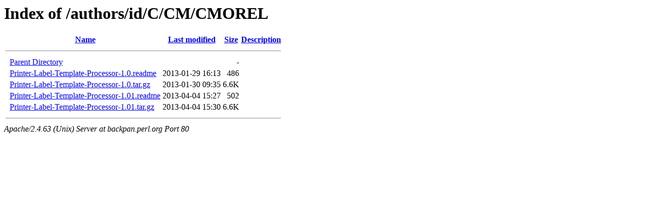

--- FILE ---
content_type: text/html;charset=UTF-8
request_url: http://backpan.perl.org/authors/id/C/CM/CMOREL/
body_size: 505
content:
<!DOCTYPE HTML PUBLIC "-//W3C//DTD HTML 3.2 Final//EN">
<html>
 <head>
  <title>Index of /authors/id/C/CM/CMOREL</title>
 </head>
 <body>
<h1>Index of /authors/id/C/CM/CMOREL</h1>
  <table>
   <tr><th valign="top">&nbsp;</th><th><a href="?C=N;O=D">Name</a></th><th><a href="?C=M;O=A">Last modified</a></th><th><a href="?C=S;O=A">Size</a></th><th><a href="?C=D;O=A">Description</a></th></tr>
   <tr><th colspan="5"><hr></th></tr>
<tr><td valign="top">&nbsp;</td><td><a href="/authors/id/C/CM/">Parent Directory</a></td><td>&nbsp;</td><td align="right">  - </td><td>&nbsp;</td></tr>
<tr><td valign="top">&nbsp;</td><td><a href="Printer-Label-Template-Processor-1.0.readme">Printer-Label-Template-Processor-1.0.readme</a></td><td align="right">2013-01-29 16:13  </td><td align="right">486 </td><td>&nbsp;</td></tr>
<tr><td valign="top">&nbsp;</td><td><a href="Printer-Label-Template-Processor-1.0.tar.gz">Printer-Label-Template-Processor-1.0.tar.gz</a></td><td align="right">2013-01-30 09:35  </td><td align="right">6.6K</td><td>&nbsp;</td></tr>
<tr><td valign="top">&nbsp;</td><td><a href="Printer-Label-Template-Processor-1.01.readme">Printer-Label-Template-Processor-1.01.readme</a></td><td align="right">2013-04-04 15:27  </td><td align="right">502 </td><td>&nbsp;</td></tr>
<tr><td valign="top">&nbsp;</td><td><a href="Printer-Label-Template-Processor-1.01.tar.gz">Printer-Label-Template-Processor-1.01.tar.gz</a></td><td align="right">2013-04-04 15:30  </td><td align="right">6.6K</td><td>&nbsp;</td></tr>
   <tr><th colspan="5"><hr></th></tr>
</table>
<address>Apache/2.4.63 (Unix) Server at backpan.perl.org Port 80</address>
</body></html>
